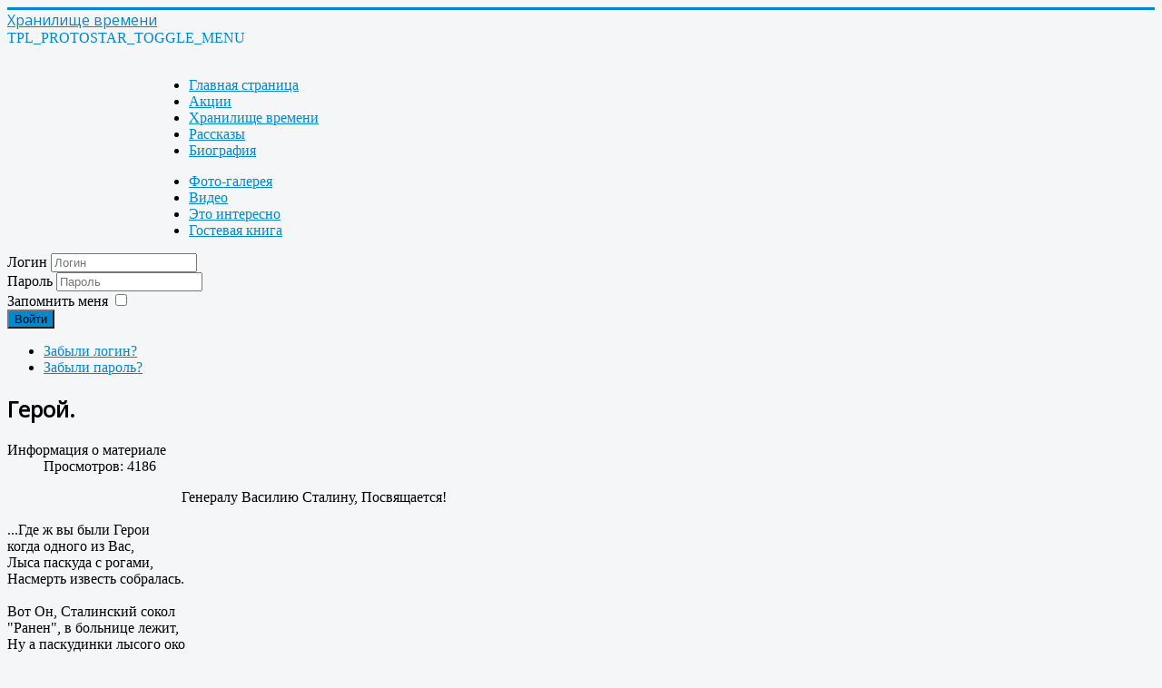

--- FILE ---
content_type: text/html; charset=utf-8
request_url: https://depotime.ru/stories/8-18-2012-04-24-18-49-40
body_size: 4370
content:
<!DOCTYPE html>
<html lang="ru-ru" dir="ltr">
<head>
<meta name="viewport" content="width=device-width, initial-scale=1.0" />
<meta charset="utf-8" />
<base href="https://depotime.ru/stories/8-18-2012-04-24-18-49-40" />
<title>Герой.</title>
<link href="/templates/protostar-2/favicon.ico" rel="shortcut icon" type="image/vnd.microsoft.icon" />
<link rel="stylesheet" type="text/css" href="/media/plg_jchoptimize/assets3/gz/382636d068fdb2327243f1272047cba9.css" />
<link href="https://fonts.googleapis.com/css?family=Open+Sans" rel="stylesheet" />
<style>h1,h2,h3,h4,h5,h6,.site-title{font-family:'Open Sans',sans-serif}body.site{border-top:3px solid #08c;background-color:#f4f6f7}a{color:#08c}.nav-list>.active>a,.nav-list>.active>a:hover,.dropdown-menu li>a:hover,.dropdown-menu .active>a,.dropdown-menu .active>a:hover,.nav-pills>.active>a,.nav-pills>.active>a:hover,.btn-primary{background:#08c}</style>
<script type="application/json" class="joomla-script-options new">{"csrf.token":"5879df35437bf887a7fa42e20c63438d","system.paths":{"root":"","base":""},"system.keepalive":{"interval":840000,"uri":"\/component\/ajax\/?format=json"}}</script>
<!--[if lt IE 9]><script src="/media/jui/js/html5.js?2e7c68f0df2bc8206634953c1b352fef"></script><![endif]-->
<!--[if lt IE 9]><script src="/media/system/js/polyfill.event.js?2e7c68f0df2bc8206634953c1b352fef"></script><![endif]-->
<script type="application/javascript" src="/media/plg_jchoptimize/assets3/gz/95dc8405f9dc1ff203989e75b5c7379d.js"></script>
<script>jQuery(function($){initTooltips();$("body").on("subform-row-add",initTooltips);function initTooltips(event,container){container=container||document;$(container).find(".hasTooltip").tooltip({"html":true,"container":"body"});}});jQuery(window).on('load',function(){new JCaption('img.caption');});</script>
</head>
<body class="site com_content view-article no-layout no-task itemid-133 fluid">
<!-- Body -->
<div class="body" id="top">
<div class="container-fluid">
<!-- Header -->
<header class="header" role="banner">
<div class="header-inner clearfix">
<a class="brand pull-left" href="/">
<span class="site-title" title="Хранилище времени">Хранилище времени</span>	</a>
<div class="header-search pull-right">
</div>
</div>
</header>
<nav class="navigation" role="navigation">
<div class="navbar pull-left">
<a class="btn btn-navbar collapsed" data-toggle="collapse" data-target=".nav-collapse">
<span class="element-invisible">TPL_PROTOSTAR_TOGGLE_MENU</span>
<span class="icon-bar"></span>
<span class="icon-bar"></span>
<span class="icon-bar"></span>
</a>
</div>
<div class="nav-collapse">
<div class="custom"  >
<div style="text-align: center;"><img alt="" src="/images/m.png" style="width: 200px; height: 200px; float: left;" /><img alt="" src="/images/logo.png" /><img alt="" src="/images/a.png" style="width: 200px; height: 200px; float: right;" /></div>
</div>
<ul class="nav menu mod-list">
<li class="item-101 default"><a href="/" >Главная страница</a></li><li class="item-131"><a href="/actions" >Акции</a></li><li class="item-132"><a href="/dt" >Хранилище времени</a></li><li class="item-133 current active"><a href="/stories" >Рассказы</a></li><li class="item-140"><a href="/biography" >Биография</a></li></ul>
</div>
</nav>
<div class="row-fluid">
<!-- Begin Sidebar -->
<div id="sidebar" class="span3">
<div class="sidebar-nav">
<div class="moduletable">
<ul class="nav menu mod-list">
<li class="item-134"><a href="/2012-05-29-03-33-41" >Фото-галерея</a></li><li class="item-135"><a href="/video" >Видео</a></li><li class="item-136"><a href="/int" >Это интересно</a></li><li class="item-137"><a href="/gb" >Гостевая книга</a></li></ul>
</div>
<div class="moduletable">
<form action="/stories" method="post" id="login-form" class="form-inline">
<div class="userdata">
<div id="form-login-username" class="control-group">
<div class="controls">
<div class="input-prepend">
<span class="add-on">
<span class="icon-user hasTooltip" title="Логин"></span>
<label for="modlgn-username" class="element-invisible">Логин</label>
</span>
<input id="modlgn-username" type="text" name="username" class="input-small" tabindex="0" size="18" placeholder="Логин" />
</div>
</div>
</div>
<div id="form-login-password" class="control-group">
<div class="controls">
<div class="input-prepend">
<span class="add-on">
<span class="icon-lock hasTooltip" title="Пароль">
</span>
<label for="modlgn-passwd" class="element-invisible">Пароль							</label>
</span>
<input id="modlgn-passwd" type="password" name="password" class="input-small" tabindex="0" size="18" placeholder="Пароль" />
</div>
</div>
</div>
<div id="form-login-remember" class="control-group checkbox">
<label for="modlgn-remember" class="control-label">Запомнить меня</label> <input id="modlgn-remember" type="checkbox" name="remember" class="inputbox" value="yes"/>
</div>
<div id="form-login-submit" class="control-group">
<div class="controls">
<button type="submit" tabindex="0" name="Submit" class="btn btn-primary login-button">Войти</button>
</div>
</div>
<ul class="unstyled">
<li>
<a href="/component/users/?view=remind&amp;Itemid=101">
					Забыли логин?</a>
</li>
<li>
<a href="/component/users/?view=reset&amp;Itemid=101">
					Забыли пароль?</a>
</li>
</ul>
<input type="hidden" name="option" value="com_users" />
<input type="hidden" name="task" value="user.login" />
<input type="hidden" name="return" value="aHR0cHM6Ly9kZXBvdGltZS5ydS9zdG9yaWVzLzgtMTgtMjAxMi0wNC0yNC0xOC00OS00MA==" />
<input type="hidden" name="5879df35437bf887a7fa42e20c63438d" value="1" />	</div>
</form>
</div>
</div>
</div>
<!-- End Sidebar -->
<main id="content" role="main" class="span9">
<!-- Begin Content -->
<div id="system-message-container">
</div>
<div class="item-page" itemscope itemtype="https://schema.org/Article">
<meta itemprop="inLanguage" content="ru-RU" />
<div class="page-header">
<h2 itemprop="headline">
			Герой.		</h2>
</div>
<dl class="article-info muted">
<dt class="article-info-term">
									Информация о материале							</dt>
<dd class="hits">
<span class="icon-eye-open" aria-hidden="true"></span>
<meta itemprop="interactionCount" content="UserPageVisits:4186" />
					Просмотров: 4186			</dd>	</dl>
<div itemprop="articleBody">
		&nbsp;&nbsp;&nbsp;&nbsp;&nbsp;&nbsp;&nbsp;&nbsp;&nbsp;&nbsp;&nbsp;&nbsp;&nbsp;&nbsp;&nbsp;&nbsp;&nbsp;&nbsp;&nbsp;&nbsp;&nbsp;&nbsp;&nbsp;&nbsp;&nbsp;&nbsp;&nbsp;&nbsp;&nbsp;&nbsp;&nbsp;&nbsp;&nbsp;&nbsp;&nbsp;&nbsp;&nbsp;&nbsp;&nbsp;&nbsp;&nbsp;&nbsp;&nbsp;&nbsp;&nbsp;&nbsp;&nbsp; Генералу Василию Сталину, Посвящается!<br />
<br />
...Где ж вы были Герои<br />
когда одного из Вас,<br />
 
Лыса паскуда с рогами,<br />
Насмерть известь собралась.<br />
<br />
Вот Он, Сталинский сокол<br />
&quot;Ранен&quot;, в больнице лежит,<br />
Ну а паскудинки лысого око<br />
Через очки дрожит.<br />
<br />
Дрожит оно о двух страхах,<br />
Не зная, как поступить,<br />
И убивать? Страшно.<br />
И оставлять жить?<br />
<br />
А вдруг Они вместе встанут,<br />
С призывом &quot;Один за всех...&quot;,<br />
И защитят Героя!!!<br />
И будет у них успех!!!<br />
<br />
Тогда Наш Герой паскудку<br />
Прогонит поганой метлой,<br />
И засияет луч Солнца<br />
Над Нашей Родной страной!!!<br />
<br />
...Где же вы были Герои?<br />
Когда ОДНОГО из Вас,<br />
Лыса паскудка с рогами<br />
За Правду известь собралась...<br />
&nbsp;&nbsp;&nbsp;&nbsp;&nbsp;&nbsp;&nbsp;&nbsp;&nbsp;&nbsp;&nbsp;&nbsp;&nbsp;&nbsp;&nbsp;&nbsp;<br />
&nbsp;&nbsp;&nbsp;&nbsp;&nbsp;&nbsp;&nbsp;&nbsp;&nbsp;&nbsp;&nbsp;&nbsp;&nbsp;&nbsp;&nbsp;&nbsp;&nbsp;&nbsp;&nbsp;&nbsp;&nbsp;&nbsp;&nbsp;&nbsp;&nbsp;&nbsp;&nbsp;&nbsp;&nbsp;&nbsp;&nbsp;&nbsp;&nbsp;&nbsp;&nbsp;&nbsp;&nbsp;&nbsp;&nbsp;&nbsp;&nbsp;&nbsp;&nbsp;&nbsp;&nbsp;&nbsp;&nbsp;&nbsp;<strong>&nbsp;&nbsp;&nbsp; Урал - Камень&nbsp;&nbsp; 22.4.2012.</strong>	</div>
<ul class="pager pagenav">
<li class="previous">
<a class="hasTooltip" title="КЛАД ( Рассказ-быль )" aria-label="Предыдущий материал: КЛАД ( Рассказ-быль )" href="/stories/9-5-2011-12-16-15-49-23" rel="prev">
<span class="icon-chevron-left" aria-hidden="true"></span> <span aria-hidden="true">Назад</span>	</a>
</li>
<li class="next">
<a class="hasTooltip" title="ВОДА" aria-label="Следующий материал: ВОДА" href="/stories/7-16-2012-02-09-21-49-23" rel="next">
<span aria-hidden="true">Вперед</span> <span class="icon-chevron-right" aria-hidden="true"></span>	</a>
</li>
</ul>
</div>
<div class="clearfix"></div>
<div aria-label="Breadcrumbs" role="navigation">
<ul itemscope itemtype="https://schema.org/BreadcrumbList" class="breadcrumb">
<li>
				Вы здесь: &#160;
			</li>
<li itemprop="itemListElement" itemscope itemtype="https://schema.org/ListItem">
<a itemprop="item" href="/" class="pathway"><span itemprop="name">Home</span></a>
<span class="divider">
<img src="/media/system/images/arrow.png" alt="" />	</span>
<meta itemprop="position" content="1">
</li>
<li itemprop="itemListElement" itemscope itemtype="https://schema.org/ListItem">
<a itemprop="item" href="/stories" class="pathway"><span itemprop="name">Рассказы</span></a>
<span class="divider">
<img src="/media/system/images/arrow.png" alt="" />	</span>
<meta itemprop="position" content="2">
</li>
<li itemprop="itemListElement" itemscope itemtype="https://schema.org/ListItem" class="active">
<span itemprop="name">
						Герой.					</span>
<meta itemprop="position" content="3">
</li>
</ul>
</div>
<div class="custom"  >
<p style="text-align: center;"><span style="font-size:18px;"></span><span style="font-size:18px;">Финансовая поддержка проекта</span></p>
<table border="0" cellpadding="1" cellspacing="10" style="width: 100%;">
<tbody>
<tr>
<td>
<p style="text-align: center;"><span style="font-size:18px;">Яндекс кошелек<br />
<img alt="" src="/images/2894018-medium.jpg" style="width: 218px; height: 150px;" /><br />
<span style="font-size:18px;">№ 410013340913475</span></span></p>
<p>&nbsp;</p>
<span style="font-size:18px;"> </span></td>
<td>
<p style="text-align: center;"><span style="font-size:18px;">Банковская карта<br />
<img alt="" src="/images/sberbank.jpg" style="width: 218px; height: 150px;" /><br />
<span style="font-size:18px;">№ 2202 2021 7203 4526</span></span></p>
<p>&nbsp;</p>
</td>
</tr>
</tbody>
</table>
<p>&nbsp;</p>
</div>
<!-- End Content -->
</main>
</div>
</div>
</div>
<!-- Footer -->
<footer class="footer" role="contentinfo">
<div class="container-fluid">
<hr />
<div class="custom"  >
<!-- Yandex.Metrika counter --><script type="text/javascript">var yaParams={};</script><script type="text/javascript">(function(d,w,c){(w[c]=w[c]||[]).push(function(){try{w.yaCounter14943802=new Ya.Metrika({id:14943802,enableAll:true,trackHash:true,webvisor:true,params:window.yaParams||{}});}catch(e){}});var n=d.getElementsByTagName("script")[0],s=d.createElement("script"),f=function(){n.parentNode.insertBefore(s,n);};s.type="text/javascript";s.async=true;s.src=(d.location.protocol=="https:"?"https:":"http:")+"//mc.yandex.ru/metrika/watch.js";if(w.opera=="[object Opera]"){d.addEventListener("DOMContentLoaded",f);}else{f();}})(document,window,"yandex_metrika_callbacks");</script><noscript><div><img src="//mc.yandex.ru/watch/14943802" style="position:absolute; left:-9999px;" alt="" /></div></noscript><!-- /Yandex.Metrika counter --></div>
<p class="pull-right">
<a href="#top" id="back-top">
					Back to Top				</a>
</p>
<p>
				&copy; 2026 Хранилище времени			</p>
</div>
</footer>
</body>
</html>